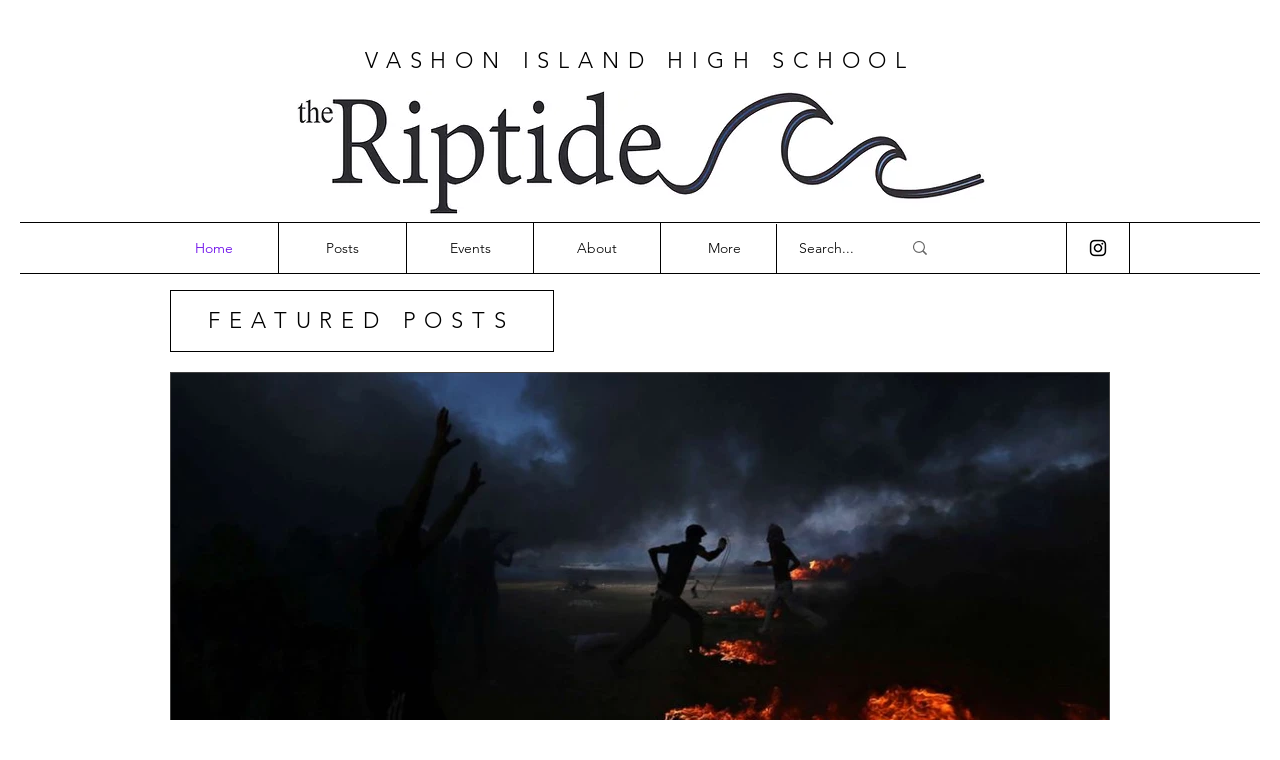

--- FILE ---
content_type: text/css; charset=utf-8
request_url: https://www.vhsriptide.org/_serverless/pro-gallery-native-layout-fixer/layoutCssNative?id=comp-m69vgqnd_r_comp-lp9pu1jk&items=40568_218_218%7C40514_218_218%7C40969_218_218%7C41701_218_218%7C94279_218_218%7C40767_218_218%7C40372_218_218%7C40445_218_218%7C40545_218_218%7C41312_218_218%7C40628_218_218%7C40277_218_218%7C40613_218_218%7C40699_218_218%7C40736_218_218%7C41007_218_218%7C41441_218_218%7C40731_218_218%7C40423_218_218%7C40570_218_218&container=3767.5_1280_603_720&options=controllers_layoutParams_structure_galleryRatio_method:%22MANUAL%22%7Ccontrollers_layoutParams_structure_galleryRatio_value:3%7ClayoutParams_structure_galleryLayout:2%7ClayoutParams_structure_scrollDirection:%22HORIZONTAL%22%7Ccontrollers_layoutParams_structure_imageWidth_method:%22FIXED%22%7Ccontrollers_layoutParams_structure_numberOfDisplayedItems:3%7ClayoutParams_structure_layoutOrientation:%22HORIZONTAL%22%7ClayoutParams_structure_itemSpacing:12%7ClayoutParams_structure_numberOfGridRows:1%7ClayoutParams_structure_numberOfColumns:3%7ClayoutParams_groups_density:0.3%7ClayoutParams_targetItemSize_value:21%7ClayoutParams_crop_method:%22FILL%22%7ClayoutParams_crop_ratios:1%7ClayoutParams_structure_responsiveMode:%22SET_ITEMS_PER_ROW%22%7ClayoutParams_thumbnails_alignment:%22BOTTOM%22%7ClayoutParams_thumbnails_size:120%7ClayoutParams_thumbnails_spacing:4%7Ccontrollers_layoutParams_thumbnails_marginToGallery:4%7ClayoutParams_navigationArrows_enable:true%7ClayoutParams_navigationArrows_size:50%7ClayoutParams_navigationArrows_position:%22ON_GALLERY%22%7ClayoutParams_navigationArrows_container_type:%22BOX%22%7ClayoutParams_navigationArrows_mouseCursorContainerMaxWidth:%22100%25%22%7ClayoutParams_navigationArrows_verticalAlignment:%22ITEM_CENTER%22%7ClayoutParams_navigationArrows_padding:32%7Ccontrollers_layoutParams_external_info_placement:%22BELOW%22%7Ccontrollers_layoutParams_external_info_SocialButtonsHorizontalAlignment:%22LEFT%22%7Ccontrollers_layoutParams_internal_info_SocialButtonsHorizontalAlignment:%22LEFT%22%7ClayoutParams_info_placement:%22OVERLAY%22%7Ccontrollers_layoutParams_info_allowTitle:true%7Ccontrollers_layoutParams_info_allowDescription:true%7Ccontrollers_layoutParams_info_allowTitleAndDescription:%22,controllers_layoutParams_info_allowTitle,controllers_layoutParams_info_allowDescription%22%7Ccontrollers_layoutParams_info_verticalPadding:0%7Ccontrollers_layoutParams_info_horizontalPadding:0%7Ccontrollers_layoutParams_info_verticalAlignment:%22CENTER%22%7Ccontrollers_layoutParams_info_horizontalAlignment:%22CENTER%22%7ClayoutParams_info_sizeUnits:%22PIXEL%22%7ClayoutParams_info_height:0%7Ccontrollers_layoutParams_info_width_pixel:200%7Ccontrollers_layoutParams_info_width_percent:50%7Ccontrollers_layoutParams_info_newInfo_external_enabled:true%7Ccontrollers_layoutParams_infoElementOptions_external_order:%22top,Title,Description,middle,bottom%22%7Ccontrollers_layoutParams_infoElementOptions_internal_order:%22top,Title,Description,middle,bottom%22%7Ccontrollers_layoutParams_infoElementOptions_external_enabled:%22%22%7Ccontrollers_layoutParams_infoElementOptions_internal_enabled:%22%22%7Ccontrollers_layoutParams_external_info_CustomButtonCustomButtonText:%22Click%20here%22%7Ccontrollers_layoutParams_internal_info_CustomButtonHorizontalAlignment:%22CENTER%22%7Ccontrollers_layoutParams_internal_info_CustomButtonCustomButtonText:%22Click%20here%22%7Ccontrollers_layoutParams_external_info_CustomButtonHorizontalAlignment:%22CENTER%22%7ClayoutParams_info_width:200%7ClayoutParams_structure_galleryRatio_value:0%7ClayoutParams_thumbnails_marginToGallery:4%7ClayoutParams_crop_enable:false%7ClayoutParams_targetItemSize_unit:%22SMART%22
body_size: 169
content:
#pro-gallery-comp-m69vgqnd_r_comp-lp9pu1jk .pro-gallery-parent-container{ width: 1280px !important; height: 603px !important; } #pro-gallery-comp-m69vgqnd_r_comp-lp9pu1jk [data-hook="item-container"][data-idx="0"].gallery-item-container{display: block !important;height: 603px !important;left: 0px !important;opacity: 1 !important;right: auto !important;top: 0px !important;transition: opacity .2s ease !important;width: 603px !important;} #pro-gallery-comp-m69vgqnd_r_comp-lp9pu1jk [data-hook="item-container"][data-idx="0"] .gallery-item-wrapper{width: 603px !important;height: 603px !important;margin: 0 !important;} #pro-gallery-comp-m69vgqnd_r_comp-lp9pu1jk [data-hook="item-container"][data-idx="0"] .gallery-item-content{width: 603px !important;height: 603px !important;margin: 0px 0px !important;opacity: 1 !important;} #pro-gallery-comp-m69vgqnd_r_comp-lp9pu1jk [data-hook="item-container"][data-idx="0"] .gallery-item-hover{width: 603px !important;height: 603px !important;opacity: 1 !important;} #pro-gallery-comp-m69vgqnd_r_comp-lp9pu1jk [data-hook="item-container"][data-idx="0"] .item-hover-flex-container{width: 603px !important;height: 603px !important;margin: 0px 0px !important;opacity: 1 !important;} #pro-gallery-comp-m69vgqnd_r_comp-lp9pu1jk [data-hook="item-container"][data-idx="0"] .gallery-item-wrapper img:not(.magnified-item-preload){width: 100% !important;height: 100% !important;opacity: 1 !important;} #pro-gallery-comp-m69vgqnd_r_comp-lp9pu1jk [data-hook="item-container"][data-idx="1"].gallery-item-container{display: block !important;height: 603px !important;left: 615px !important;opacity: 1 !important;right: auto !important;top: 0px !important;transition: opacity .2s ease !important;width: 603px !important;} #pro-gallery-comp-m69vgqnd_r_comp-lp9pu1jk [data-hook="item-container"][data-idx="1"] .gallery-item-wrapper{width: 603px !important;height: 603px !important;margin: 0 !important;} #pro-gallery-comp-m69vgqnd_r_comp-lp9pu1jk [data-hook="item-container"][data-idx="1"] .gallery-item-content{width: 603px !important;height: 603px !important;margin: 0px 0px !important;opacity: 1 !important;} #pro-gallery-comp-m69vgqnd_r_comp-lp9pu1jk [data-hook="item-container"][data-idx="1"] .gallery-item-hover{width: 603px !important;height: 603px !important;opacity: 1 !important;} #pro-gallery-comp-m69vgqnd_r_comp-lp9pu1jk [data-hook="item-container"][data-idx="1"] .item-hover-flex-container{width: 603px !important;height: 603px !important;margin: 0px 0px !important;opacity: 1 !important;} #pro-gallery-comp-m69vgqnd_r_comp-lp9pu1jk [data-hook="item-container"][data-idx="1"] .gallery-item-wrapper img:not(.magnified-item-preload){width: 100% !important;height: 100% !important;opacity: 1 !important;} #pro-gallery-comp-m69vgqnd_r_comp-lp9pu1jk [data-hook="item-container"][data-idx="2"].gallery-item-container{display: block !important;height: 603px !important;left: 1230px !important;opacity: 1 !important;right: auto !important;top: 0px !important;transition: opacity .2s ease !important;width: 603px !important;} #pro-gallery-comp-m69vgqnd_r_comp-lp9pu1jk [data-hook="item-container"][data-idx="2"] .gallery-item-wrapper{width: 603px !important;height: 603px !important;margin: 0 !important;} #pro-gallery-comp-m69vgqnd_r_comp-lp9pu1jk [data-hook="item-container"][data-idx="2"] .gallery-item-content{width: 603px !important;height: 603px !important;margin: 0px 0px !important;opacity: 1 !important;} #pro-gallery-comp-m69vgqnd_r_comp-lp9pu1jk [data-hook="item-container"][data-idx="2"] .gallery-item-hover{width: 603px !important;height: 603px !important;opacity: 1 !important;} #pro-gallery-comp-m69vgqnd_r_comp-lp9pu1jk [data-hook="item-container"][data-idx="2"] .item-hover-flex-container{width: 603px !important;height: 603px !important;margin: 0px 0px !important;opacity: 1 !important;} #pro-gallery-comp-m69vgqnd_r_comp-lp9pu1jk [data-hook="item-container"][data-idx="2"] .gallery-item-wrapper img:not(.magnified-item-preload){width: 100% !important;height: 100% !important;opacity: 1 !important;} #pro-gallery-comp-m69vgqnd_r_comp-lp9pu1jk [data-hook="item-container"][data-idx="3"]{display: none !important;} #pro-gallery-comp-m69vgqnd_r_comp-lp9pu1jk [data-hook="item-container"][data-idx="4"]{display: none !important;} #pro-gallery-comp-m69vgqnd_r_comp-lp9pu1jk [data-hook="item-container"][data-idx="5"]{display: none !important;} #pro-gallery-comp-m69vgqnd_r_comp-lp9pu1jk [data-hook="item-container"][data-idx="6"]{display: none !important;} #pro-gallery-comp-m69vgqnd_r_comp-lp9pu1jk [data-hook="item-container"][data-idx="7"]{display: none !important;} #pro-gallery-comp-m69vgqnd_r_comp-lp9pu1jk [data-hook="item-container"][data-idx="8"]{display: none !important;} #pro-gallery-comp-m69vgqnd_r_comp-lp9pu1jk [data-hook="item-container"][data-idx="9"]{display: none !important;} #pro-gallery-comp-m69vgqnd_r_comp-lp9pu1jk [data-hook="item-container"][data-idx="10"]{display: none !important;} #pro-gallery-comp-m69vgqnd_r_comp-lp9pu1jk [data-hook="item-container"][data-idx="11"]{display: none !important;} #pro-gallery-comp-m69vgqnd_r_comp-lp9pu1jk [data-hook="item-container"][data-idx="12"]{display: none !important;} #pro-gallery-comp-m69vgqnd_r_comp-lp9pu1jk [data-hook="item-container"][data-idx="13"]{display: none !important;} #pro-gallery-comp-m69vgqnd_r_comp-lp9pu1jk [data-hook="item-container"][data-idx="14"]{display: none !important;} #pro-gallery-comp-m69vgqnd_r_comp-lp9pu1jk [data-hook="item-container"][data-idx="15"]{display: none !important;} #pro-gallery-comp-m69vgqnd_r_comp-lp9pu1jk [data-hook="item-container"][data-idx="16"]{display: none !important;} #pro-gallery-comp-m69vgqnd_r_comp-lp9pu1jk [data-hook="item-container"][data-idx="17"]{display: none !important;} #pro-gallery-comp-m69vgqnd_r_comp-lp9pu1jk [data-hook="item-container"][data-idx="18"]{display: none !important;} #pro-gallery-comp-m69vgqnd_r_comp-lp9pu1jk [data-hook="item-container"][data-idx="19"]{display: none !important;} #pro-gallery-comp-m69vgqnd_r_comp-lp9pu1jk .group-view-0{--group-top: 0px !important;--group-left: 0px !important;--group-width: 615px !important;--group-right: auto !important;} #pro-gallery-comp-m69vgqnd_r_comp-lp9pu1jk .group-view-1{--group-top: 0px !important;--group-left: 615px !important;--group-width: 615px !important;--group-right: auto !important;} #pro-gallery-comp-m69vgqnd_r_comp-lp9pu1jk .group-view-2{--group-top: 0px !important;--group-left: 1230px !important;--group-width: 615px !important;--group-right: auto !important;} #pro-gallery-comp-m69vgqnd_r_comp-lp9pu1jk .group-view-3{--group-top: 0px !important;--group-left: 1845px !important;--group-width: 615px !important;--group-right: auto !important;} #pro-gallery-comp-m69vgqnd_r_comp-lp9pu1jk .group-view-4{--group-top: 0px !important;--group-left: 2460px !important;--group-width: 615px !important;--group-right: auto !important;} #pro-gallery-comp-m69vgqnd_r_comp-lp9pu1jk .group-view-5{--group-top: 0px !important;--group-left: 3075px !important;--group-width: 615px !important;--group-right: auto !important;} #pro-gallery-comp-m69vgqnd_r_comp-lp9pu1jk .group-view-6{--group-top: 0px !important;--group-left: 3690px !important;--group-width: 615px !important;--group-right: auto !important;} #pro-gallery-comp-m69vgqnd_r_comp-lp9pu1jk .group-view-7{--group-top: 0px !important;--group-left: 4305px !important;--group-width: 615px !important;--group-right: auto !important;} #pro-gallery-comp-m69vgqnd_r_comp-lp9pu1jk .group-view-8{--group-top: 0px !important;--group-left: 4920px !important;--group-width: 615px !important;--group-right: auto !important;} #pro-gallery-comp-m69vgqnd_r_comp-lp9pu1jk .group-view-9{--group-top: 0px !important;--group-left: 5535px !important;--group-width: 615px !important;--group-right: auto !important;} #pro-gallery-comp-m69vgqnd_r_comp-lp9pu1jk .group-view-10{--group-top: 0px !important;--group-left: 6150px !important;--group-width: 615px !important;--group-right: auto !important;} #pro-gallery-comp-m69vgqnd_r_comp-lp9pu1jk .group-view-11{--group-top: 0px !important;--group-left: 6765px !important;--group-width: 615px !important;--group-right: auto !important;} #pro-gallery-comp-m69vgqnd_r_comp-lp9pu1jk .group-view-12{--group-top: 0px !important;--group-left: 7380px !important;--group-width: 615px !important;--group-right: auto !important;} #pro-gallery-comp-m69vgqnd_r_comp-lp9pu1jk .group-view-13{--group-top: 0px !important;--group-left: 7995px !important;--group-width: 615px !important;--group-right: auto !important;} #pro-gallery-comp-m69vgqnd_r_comp-lp9pu1jk .group-view-14{--group-top: 0px !important;--group-left: 8610px !important;--group-width: 615px !important;--group-right: auto !important;} #pro-gallery-comp-m69vgqnd_r_comp-lp9pu1jk .group-view-15{--group-top: 0px !important;--group-left: 9225px !important;--group-width: 615px !important;--group-right: auto !important;} #pro-gallery-comp-m69vgqnd_r_comp-lp9pu1jk .group-view-16{--group-top: 0px !important;--group-left: 9840px !important;--group-width: 615px !important;--group-right: auto !important;} #pro-gallery-comp-m69vgqnd_r_comp-lp9pu1jk .group-view-17{--group-top: 0px !important;--group-left: 10455px !important;--group-width: 615px !important;--group-right: auto !important;} #pro-gallery-comp-m69vgqnd_r_comp-lp9pu1jk .group-view-18{--group-top: 0px !important;--group-left: 11070px !important;--group-width: 615px !important;--group-right: auto !important;} #pro-gallery-comp-m69vgqnd_r_comp-lp9pu1jk .group-view-19{--group-top: 0px !important;--group-left: 11685px !important;--group-width: 615px !important;--group-right: auto !important;} #pro-gallery-comp-m69vgqnd_r_comp-lp9pu1jk {height:603px !important;}#pro-gallery-comp-m69vgqnd_r_comp-lp9pu1jk {height:603px !important; width:1280px !important;}#pro-gallery-comp-m69vgqnd_r_comp-lp9pu1jk .pro-gallery-margin-container {height:603px !important;}#pro-gallery-comp-m69vgqnd_r_comp-lp9pu1jk [data-hook="gallery-column"] {height:609px !important; width:1292px !important;}#pro-gallery-comp-m69vgqnd_r_comp-lp9pu1jk .one-row {height:609px !important; width:1292px !important;}#pro-gallery-comp-m69vgqnd_r_comp-lp9pu1jk .pro-gallery-parent-container {height:603px !important; width:1280px !important;}#pro-gallery-comp-m69vgqnd_r_comp-lp9pu1jk .thumbnails-gallery {display: none !important;}#pro-gallery-comp-m69vgqnd_r_comp-lp9pu1jk .pro-gallery-prerender{height:603px !important;}#comp-m69vgqnd_r_comp-lp9pu1jk .pro-gallery-wix-wrapper { display: block !important; }